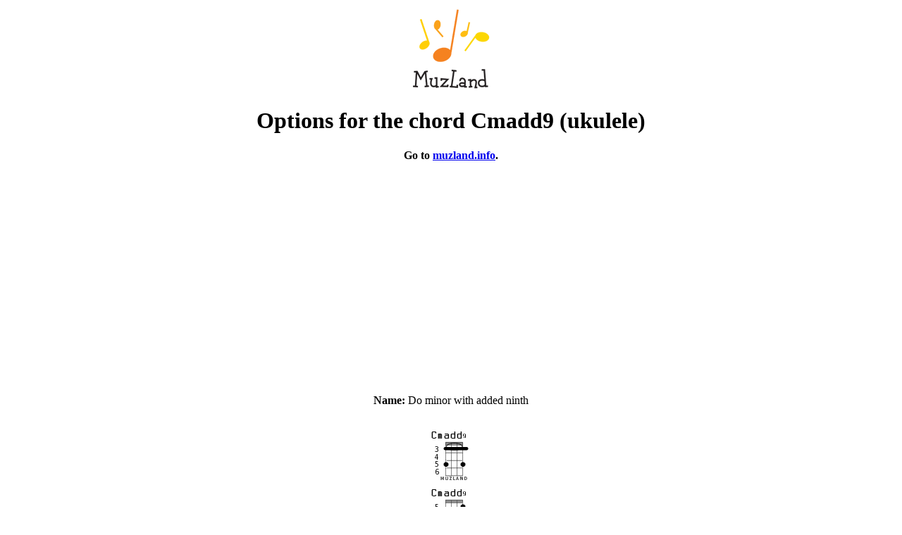

--- FILE ---
content_type: text/html; charset=utf-8
request_url: https://muzland.info/cgi-bin/chords/chordgen/allchsmuku.pl?name=Cmadd9
body_size: 1093
content:
<!DOCTYPE html><html lang="en"><HEAD><TITLE>Cmadd9 (do minor, added ninth) – options for the chord (Ukulele), finger notations</TITLE><meta name="viewport" content="width=device-width, initial-scale=1.0">
<META name="description" content="Muzland.info: options for the chord Cmadd9 (do minor, added ninth) on Ukulele, finger notations."><META name="keywords" content="Cmadd9, chord, do minor, added ninth, fingerpicking notation, ukulele, take chord">
	<link rel="canonical" href="https://muzland.info/cgi-bin/chords/chordgen/allchsmuku.pl?name=Cmadd9" />
	<link rel="alternate" href="https://muzland.info/cgi-bin/chords/chordgen/allchsmuku.pl?name=Cmadd9" hreflang="en" />
	<link rel="alternate" href="https://ru.muzland.ru/cgi-bin/chords/chordgen/allchsmuku.pl?name=Cmadd9" hreflang="ru" />
	<link rel="alternate" href="https://muzland.es/cgi-bin/chords/chordgen/allchsmuku.pl?name=Cmadd9" hreflang="es" />
<meta property="og:type" content="article" />
<meta property="og:url" content="https://muzland.info/cgi-bin/chords/chordgen/allchsmuku.pl?name=Cmadd9" />
<meta property="og:title" content="Cmadd9 (do minor, added ninth) – options for the chord (Ukulele)" />
<meta property="og:image" content="https://muzland.info/pic/ukulele/Cmadd9.gif" />

  <link rel="apple-touch-icon" href="/apple-touch-icon-512x512.png">
  <link rel="icon" type="image/png" sizes="32x32" href="/images/icologo/muzland32x32.png">
  <link rel="icon" type="image/png" sizes="16x16" href="/images/icologo/muzland16x16.png">
  <link rel="icon" type="image/png" sizes="120x120" href="/images/icologo/muzland120x120.png">
  <link rel="icon" type="image/png" sizes="192x192" href="/images/icologo/muzland192x192.png">
  <meta name="msapplication-config" content="/browserconfig.xml" />
</HEAD>
<BODY>
<center><div><a href="/"><img src='/images/logo.gif' width='110' height='120' alt='Muzland.info: ukulele chords.'></a></div><h1>Options for the chord Cmadd9 (ukulele)</h1><p><b>Go to <a href="/">muzland.info</a>.</b></p><div>
<script async defer src="//pagead2.googlesyndication.com/pagead/js/adsbygoogle.js"></script>
<!-- Adaptive -->
<ins class="adsbygoogle"
     style="display:block;height:280px;"
     data-ad-client="ca-pub-2963289137884376"
     data-ad-slot="8543928468"
     data-ad-format="auto"></ins>
<script>
(adsbygoogle = window.adsbygoogle || []).push({});
</script>
</div>
&nbsp;<br>
<p><strong>Name:</strong> Do minor with added ninth</p>&nbsp;<br>
<style>.fingeringsm div {margin-bottom:8px;}</style><div class='fingeringsm'>
				<div><a><img width="83" border="0" height="70" src="/pic/ukulele/Cmadd9.gif" alt="Cmadd9 for ukulele - option 1"></a></div>
				<div><a><img width="83" border="0" height="70" src="/pic/ukulele/Cmadd9-1.gif" alt="Cmadd9 for ukulele - option 2"></a></div>
				<div><a><img width="83" border="0" height="70" src="/pic/ukulele/Cmadd9-2.gif" alt="Cmadd9 for ukulele - option 3"></a></div>
</div>
</center><!-- Global site tag (gtag.js) - Google Analytics -->
<script async src="https://www.googletagmanager.com/gtag/js?id=G-PRQFJ3GGSC"></script>
<script>
  window.dataLayer = window.dataLayer || [];
  function gtag(){dataLayer.push(arguments);}
  gtag('js', new Date());
  gtag('config', 'G-PRQFJ3GGSC');
</script>
</BODY></HTML>


--- FILE ---
content_type: text/html; charset=utf-8
request_url: https://www.google.com/recaptcha/api2/aframe
body_size: 252
content:
<!DOCTYPE HTML><html><head><meta http-equiv="content-type" content="text/html; charset=UTF-8"></head><body><script nonce="zH7JGIPuZPzCODD3taV5qA">/** Anti-fraud and anti-abuse applications only. See google.com/recaptcha */ try{var clients={'sodar':'https://pagead2.googlesyndication.com/pagead/sodar?'};window.addEventListener("message",function(a){try{if(a.source===window.parent){var b=JSON.parse(a.data);var c=clients[b['id']];if(c){var d=document.createElement('img');d.src=c+b['params']+'&rc='+(localStorage.getItem("rc::a")?sessionStorage.getItem("rc::b"):"");window.document.body.appendChild(d);sessionStorage.setItem("rc::e",parseInt(sessionStorage.getItem("rc::e")||0)+1);localStorage.setItem("rc::h",'1768683210316');}}}catch(b){}});window.parent.postMessage("_grecaptcha_ready", "*");}catch(b){}</script></body></html>